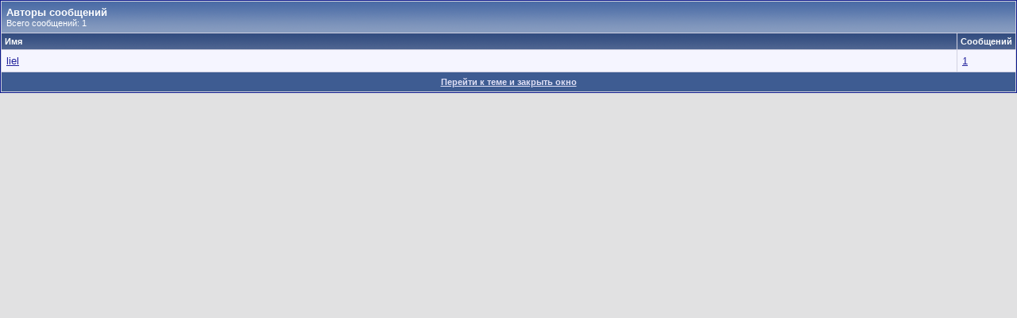

--- FILE ---
content_type: text/html; charset=windows-1251
request_url: https://www.bobruisk.org/forums/misc.php?do=whoposted&t=2707
body_size: 1012
content:
<!DOCTYPE html PUBLIC "-//W3C//DTD XHTML 1.0 Transitional//EN" "http://www.w3.org/TR/xhtml1/DTD/xhtml1-transitional.dtd">
<html xmlns="http://www.w3.org/1999/xhtml" dir="ltr" lang="ru">
<head>
	<meta http-equiv="Content-Type" content="text/html; charset=windows-1251" />
<meta name="generator" content="vBulletin 3.8.9" />

<meta name="keywords" content="bobruisk forum форум города Бобруйска" />
<meta name="description" content="Это форум города Бобруйск" />


<!-- CSS Stylesheet -->
<style type="text/css" id="vbulletin_css">
/**
* vBulletin 3.8.9 CSS
* Style: 'vBulletin 3'; Style ID: 2
*/
@import url("clientscript/vbulletin_css/style-899891e2-00002.css");
</style>
<link rel="stylesheet" type="text/css" href="clientscript/vbulletin_important.css?v=389" />


<!-- / CSS Stylesheet -->

<script type="text/javascript" src="clientscript/yui/yahoo-dom-event/yahoo-dom-event.js?v=389"></script>
<script type="text/javascript" src="clientscript/yui/connection/connection-min.js?v=389"></script>
<script type="text/javascript">
<!--
var SESSIONURL = "s=1ceef75612197b14ce0d71535a5e4c67&";
var SECURITYTOKEN = "guest";
var IMGDIR_MISC = "images/misc";
var vb_disable_ajax = parseInt("1", 10);
// -->
</script>
<script type="text/javascript" src="clientscript/vbulletin_global.js?v=389"></script>
<script type="text/javascript" src="clientscript/vbulletin_menu.js?v=389"></script>

<script type="text/javascript" src="clientscript/ame.js" ></script>
	<title>Авторы сообщений - Форум города Бобруйска</title>
</head>
<body onload="self.focus()" style="margin:0px">

<table class="tborder" cellpadding="6" cellspacing="1" border="0" width="100%">
<tr>
	<td class="tcat" colspan="2">
		Авторы сообщений
		<div class="smallfont">Всего сообщений: 1</div>
	</td>
</tr>
<tr>
	<td class="thead" width="100%">Имя</td>
	<td class="thead">Сообщений</td>
</tr>
<tr>
	<td class="alt1">
		
			<a href="member.php?s=1ceef75612197b14ce0d71535a5e4c67&amp;u=5758" target="_blank">liel</a>
		
	</td>
	<td class="alt1"><a href="search.php?s=1ceef75612197b14ce0d71535a5e4c67&amp;do=finduser&amp;userid=5758&amp;searchthreadid=2707" onclick="opener.location=('search.php?s=1ceef75612197b14ce0d71535a5e4c67&amp;do=finduser&amp;userid=5758&amp;searchthreadid=2707'); self.close();">1</a></td>
</tr>
<tr>
	<td class="tfoot" colspan="2" align="center"><div class="smallfont">
		<a href="showthread.php?s=1ceef75612197b14ce0d71535a5e4c67&amp;t=2707" onclick="opener.location=('showthread.php?s=1ceef75612197b14ce0d71535a5e4c67&amp;t=2707'); self.close();"><strong>Перейти к теме и закрыть окно</strong></a>
	</div></td>
</tr>
</table>

</body>
</html>